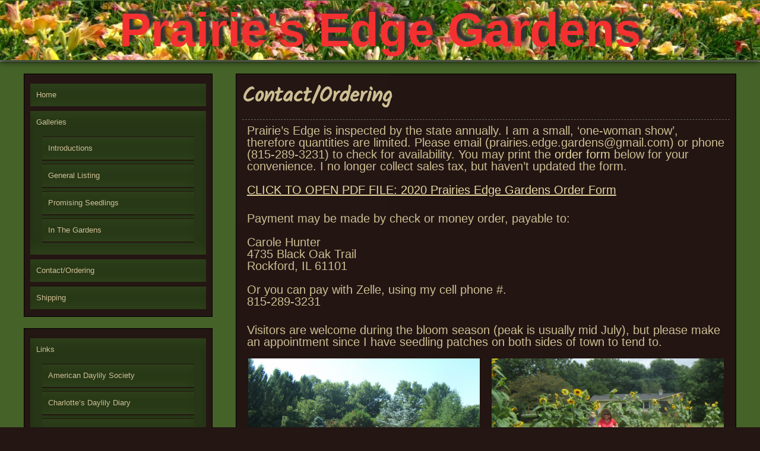

--- FILE ---
content_type: text/css
request_url: https://prairiesedgegardens.com/wp-content/themes/seos-video/style.css?ver=6.1.9
body_size: 8131
content:
/*
Theme Name: Seos Video
Theme URI: http://seosthemes.com/free-wordpress-video-theme/
Author: SEOS - Tsvetomir Tsvetanov
Author URI: https://seosthemes.info/seos-video-free-wp-theme/
Description: Seos Video is a modern responsive WordPress theme. The Seos Video theme is excellent for a movies, news, newspaper, video, publishing or other editorial websites. To learn more about the theme please go to the theme uri and read the documentation. https://seosthemes.com/free-wordpress-video-theme/
Version: 1.4.7
Tested up to: 5.8
Requires PHP: 5.6
License: GNU General Public License v2 or later
License URI: http://www.gnu.org/licenses/gpl-2.0.html
Text Domain: seos-video
Tags: entertainment, one-column, two-columns, left-sidebar, grid-layout, flexible-header, buddypress, custom-background, custom-header, custom-logo, custom-menu, custom-colors, editor-style, featured-image-header, featured-images, full-width-template, footer-widgets, microformats, post-formats, rtl-language-support, sticky-post, theme-options, threaded-comments, translation-ready, blog, news
*/

/*--------------------------------------------------------------
>>> TABLE OF CONTENTS:
----------------------------------------------------------------
# Normalize
# Typography
# Elements
# Forms
# Navigation
# Header
# Links
# Menus
# Accessibility
# Alignments
# Clearings
# Widgets
# Content
    ## Posts and pages
	## Asides
	## Comments
# Infinite scroll
# Footer
# Other
# Media
	## Captions
	## Galleries
# Media Screen	
--------------------------------------------------------------*/


/*--------------------------------------------------------------
# Normalize
--------------------------------------------------------------*/
* {
   -webkit-box-sizing: border-box;
   -moz-box-sizing: border-box;
   -ms-box-sizing: border-box;
    box-sizing: border-box;
}

html {
	font-family: sans-serif;
	-webkit-text-size-adjust: 100%;
	-ms-text-size-adjust:     100%;
}

body {
	margin: 0;
    background: #456228;
}

article,
aside,
details,
figcaption,
figure,
footer,
header,
main,
menu,
nav,
section,
summary {
	display: block;
}

audio,
canvas,
progress,
video {
	display: inline-block;
	vertical-align: baseline;
}

audio:not([controls]) {
	display: none;
	height: 0;
}

[hidden],
template {
	display: none;
}

a {
	background-color: transparent;
	-webkit-transition: all 0.3s linear 0s;
	-moz-transition: all 0.3s linear 0s;
	-o-transition: all 0.3s linear 0s;
	transition: all 0.3s linear 0s;
}

.main-navigation ul li a:active,
.main-navigation ul li a:after,
a:active,
a:after,
a:hover {
	outline: 0;
    cursor: pointer;	
}

abbr[title] {
	border-bottom: 1px dotted;
}

b,
strong {
	font-weight: bold;
}

dfn {
	font-style: italic;
}

h1 {
	font-size: 30px;
	margin: 0.67em 0;
}

mark {
	background: #ff0;
	color: #000;
}

small {
	font-size: 80%;
}

sub,
sup {
	font-size: 75%;
	line-height: 0;
	position: relative;
	vertical-align: baseline;
}

sup {
	top: -0.5em;
}

sub {
	bottom: -0.25em;
}

img {
	border: 0;
}

svg:not(:root) {
	overflow: hidden;
}

figure {
	margin: 1em 40px;
}

hr {
	box-sizing: content-box;
	height: 0;
}

pre {
	overflow: auto;
}

code,
kbd,
pre,
samp {
	font-family: monospace, monospace;
	font-size: 1em;
}

button,
input,
optgroup,
select,
textarea {
	color: inherit;
	font: inherit;
	margin: 0;
}

button {
	overflow: visible;
}

button,
select {
	text-transform: none;
}

button,
html input[type="button"],
input[type="reset"],
input[type="submit"] {
	-webkit-appearance: button;
	cursor: pointer;
    box-shadow: inset 0 0 0 #333333, inset 0 1px 84px #333333, inset 0 0 0 #333333;
    color: #FFFFFF;
	padding: 5px 8px 4px 8px;
	border: none;
}

input[type="text"], input[type="email"], input[type="url"], input[type="password"], input[type="search"], textarea, #billing_phone {
	color: #333;
	background: #B7B7B7;	
	padding: 9px;
	border-radius: 3px;
	border: 1px solid #456228;
    box-shadow: inset 0 0 0 #333333, inset 0 1px 1px #333333, inset 0 0 0 #333333;
}

button[disabled],
html input[disabled] {
	cursor: default;
}

button::-moz-focus-inner,
input::-moz-focus-inner {
	border: 0;
	padding: 0;
}

input {
	line-height: normal;
}

input[type="checkbox"],
input[type="radio"] {
	box-sizing: border-box;
	padding: 0;
}

input[type="number"]::-webkit-inner-spin-button,
input[type="number"]::-webkit-outer-spin-button {
	height: auto;
}

input[type="search"] {
	-webkit-appearance: textfield;
	box-sizing: content-box;
}

input[type="search"]::-webkit-search-cancel-button,
input[type="search"]::-webkit-search-decoration {
	-webkit-appearance: none;
}

fieldset {
	border: 1px solid #c0c0c0;
	margin: 0 2px;
	padding: 0.35em 0.625em 0.75em;
}

legend {
	border: 0;
	padding: 0;
}

textarea {
	overflow: auto;
}

optgroup {
	font-weight: bold;
}

table {
	border-collapse: collapse;
	border-spacing: 0;
	border: 1px solid #456228;
}

td,
th {
	padding: 0;
	border: 1px solid #C0C0C0;
	padding: 3px;
}

#page {
	max-width: 1300px;
	margin: 0 auto;
	-webkit-box-shadow: inset 0px 17px 56px -13px rgba(91,91,91,1);
	-moz-box-shadow: inset 0px 17px 56px -13px rgba(91,91,91,1);
	box-shadow: inset 0px 17px 56px -13px rgba(91,91,91,1);
	background-repeat: repeat;
	background-attachment: fixed;
background: #456228;
}

/*--------------------------------------------------------------
# Typography
--------------------------------------------------------------*/
body,
button {
	color: #CEBF94;
	font-family: sans-serif;
	font-size: 16px;
	font-size: 0.8rem;
}

h1,
h2,
h3,
h4,
h5,
h6 {
	clear: both;
	font-family: 'Oswald', sans-serif;
    font-weight: 900;
	padding: 10px 0 10px 0;
    color: #CEBF94;	
}

h5, h6 {
	font-size: 18px;
}

p {
	margin: 0.4em;
	padding: 0;
}

article p, aside a, main p {
	line-height: 18px;
}

dfn,
cite,
em,
i {
	font-style: italic;
}

blockquote {
	margin: 0 1.5em;
}

address {
	margin: 0 0 1.5em;
}

pre {
	background: #eee;
	font-family: "Courier 10 Pitch", Courier, monospace;
	font-size: 15px;
	font-size: 0.9375rem;
	line-height: 1.6;
	margin-bottom: 1.6em;
	max-width: 100%;
	overflow: auto;
	padding: 1.6em;
}

code,
kbd,
tt,
var {
	font-family: Monaco, Consolas, "Andale Mono", "DejaVu Sans Mono", monospace;
	font-size: 15px;
	font-size: 0.9375rem;
}

abbr,
acronym {
	border-bottom: 1px dotted #666;
	cursor: help;
}

mark,
ins {
	text-decoration: none;
}

big {
	font-size: 125%;
}

/*--------------------------------------------------------------
# Elements
--------------------------------------------------------------*/
html {
	box-sizing: border-box;
}

*,
*:before,
*:after { /* Inherit box-sizing to make it easier to change the property for components that leverage other behavior; see http://css-tricks.com/inheriting-box-sizing-probably-slightly-better-best-practice/ */
	box-sizing: inherit;
}

blockquote:before,
blockquote:after,
q:before,
q:after {
	content: "";
}

blockquote,
 q {
	-webkit-hyphens: none;
	-moz-hyphens: none;
	-ms-hyphens: none;
	hyphens: none;
	quotes: none;
	background: #F0F0F0;
	display: inline-block;
	border-left: 4px solid #888;
	padding: 4px;
    font-style: italic;
	word-wrap: break-word;
	color: #231613;
}

hr {
	background-color: #ccc;
	border: 0;
	height: 1px;
	margin-bottom: 1.5em;
}

ul,
ol {
	margin: 0 0 1.5em 3em;
}

ul {
	list-style: disc;
}

ol {
	list-style: decimal;
}

li > ul,
li > ol {
	margin-bottom: 0;
	margin-left: 1.5em;
}

dt {
	font-weight: bold;
}

dd {
	margin: 0 1.5em 1.5em;
}

img {
	height: auto; /* Make sure images are scaled correctly. */
	max-width: 100%; /* Adhere to container width. */
}

table {
	margin: 0 0 1.5em;
	width: 100%;
}

/*--------------------------------------------------------------
# Forms
--------------------------------------------------------------*/
button,
input[type="button"],
input[type="reset"] {
	border: 1px solid;
	border-color: #ccc #ccc #bbb;
	border-radius: 3px;
	font-size: 12px;
	font-size: 0.75rem;
	line-height: 1;
	padding: .6em 1em .4em;
	text-shadow: 0 1px 0 rgba(255, 255, 255, 0.8);
	color: #FFFFFF;
    background: #E25738;
    box-shadow: inset 0 1px 0 #333333, inset 0 3px 18px #333333, inset 0 -3px 9px #333333;
}

button:hover,
input[type="button"]:hover,
input[type="reset"]:hover,
input[type="submit"]:hover {
    background: #E25738;
}

button:focus,
input[type="button"]:focus,
input[type="reset"]:focus,
input[type="submit"]:focus,
button:active,
input[type="button"]:active,
input[type="reset"]:active {
	color: #FFFFFF;
    background: #E25738;
    box-shadow: inset 0 1px 0 #333333, inset 0 3px 18px #333333, inset 0 -3px 9px #333333;
}

#billing_phone:focus,
input[type="text"]:focus,
input[type="email"]:focus,
input[type="url"]:focus,
input[type="password"]:focus,
textarea[name="seos-message"]:focus,
textarea:focus {
	color: #333;
    background-color: #CCCCCC;
}

.form-submit {
	margin-top:10px;
}


textarea {
	padding-left: 3px;
	width: 100%;
	border-radius: 3px;
    box-shadow: inset 0 0 0 #333333, inset 0 1px 1px #333333, inset 0 0 0 #333333;	
}


input[name="seos-name"],
input[name="seos-phone"],
input[name="seos-email"],
input[name="seos-subject"],
textarea[name="seos-message"] {
    width: 90%;
    background-color: #fff;
    box-shadow: inset 0 0 0 #333333, inset 0 1px 1px #333333, inset 0 0 0 #333333;
	border-radius: 0;
	padding: 8px;
}

textarea[name="seos-message"] {
    padding: 8px;
}

.noselect, .seos-sum {
	border-radius: 0 !important;
	padding: 5px !important;
}

/*--------------------------------------------------------------
# Navigation
--------------------------------------------------------------*/
#site-navigation {
	min-height: 1px;
	width: 100%;
	border-top: 1px solid #456228;
	background: #456228;
}

.main-navigation ul {
	position: relative;
	z-index: 999999;
}

.main-navigation ul li {
	line-height: 26px;
}

.main-navigation ul li a:hover {
	color: #456228;
	background: #E25738;
	box-shadow: inset 0 0 0 #333333, inset 0 3px 18px #333333, inset 0 0 0 #333333;
}

.main-navigation ul li:hover {
	-webkit-transition: all 0.4s linear 0s;
	-moz-transition: all 0.4s linear 0s;
	-o-transition: all 0.4s linear 0s;
	transition: all 0.4s linear 0s;
}

.main-navigation ul li:hover a {
	-webkit-transition: all 0.4s linear 0s;
	-moz-transition: all 0.4s linear 0s;
	-o-transition: all 0.4s linear 0s;
	transition: all 0.4s linear 0s;
}

.main-navigation ul li a {
	font-family: 'Oswald', sans-serif;
	font-size: 16px;
	display: block;
	text-decoration: none;
	-webkit-transition: all 0.3s linear 0s;
	-moz-transition: all 0.3s linear 0s;
	-o-transition: all 0.3s linear 0s;
	transition: all 0.3s linear 0s;
	color: #CEBF94 !important;
	padding: 12px 13px 12px 13px;
}

.main-navigation ul ul li a {
	background: #CEBF94 ;
}

.main-navigation ul ul ul{
	margin-top: 0;
}

.main-navigation ul ul li {
	position: relative;
}

.main-navigation ul ul ul li {
	top: 0;
	position: relative;
}

.main-navigation ul ul li a {
	font-family: 'Oswald', sans-serif;
  	font-size: 14px;
	display: block;
	text-decoration: none;
	line-height: 18px;
	-webkit-transition: all 0.3s linear 0s;
	-moz-transition: all 0.3s linear 0s;
	-o-transition: all 0.3s linear 0s;
	transition: all 0.3s linear 0s;
	border-top: 1px solid #456228 ;
	border-bottom: 1px solid #456228 ;
	color: #FFFFFF;
	padding: 12px 13px 12px 13px;
	box-shadow: inset 0 0 0 #456228, inset 0 1px 84px #456228, inset 0 0 0 #456228;
}

.main-navigation ul ul li a:hover {
	color: #E7D8A3;
	background: #E25738;
	box-shadow: inset 0 0 0 #5F8737, inset 0 3px 18px #5F8737, inset 0 0 0 #5F8737;
}

/********* Menu Animation **********/

.main-navigation li > a:after {
    padding-left: 10px;
    color: #CEBF94;
    content: ' ›';
}

.main-navigation li > a:hover:after {
    color: #AD452B;
    content: ' ›';
}

.main-navigation li > a:only-child:after {
    content: '';
}

/*--------------------------------------------------------------
# Header
--------------------------------------------------------------*/

header .site-branding {
	background-repeat: no-repeat;
	background-size: 100% 100%;
	background-position: center;
	width: 100%;
	height:auto;
	display: block;
	text-align: center;
	border-bottom: 0px solid #456228;
}

header .site-branding h1 {
	margin: 0;
}

header .site-branding .site-title {
	font-family: 'Oswald', sans-serif;
	font-size: 80px;
	margin: 0;
	padding: 10px;
	word-wrap: break-word;
	font-weight: 900;
    text-shadow: 8px -7px 4px #333333;
}
 
header .site-branding .site-title  a {
    color: #E7D8A3;
	word-wrap: break-word;
	text-decoration: none;
	-webkit-transition: all 0.4s linear 0s;
	-moz-transition: all 0.4s linear 0s;
	-o-transition: all 0.4s linear 0s;
	transition: all 0.4s linear 0s;
}
 
header .site-branding .site-title  a:hover {
	color: #E25738;
} 

header  .site-branding .site-description {
	text-align: center;
	color: #456228;
 	font-family: 'Oswald', sans-serif;
	font-size: 12px;
	margin: 0;
	padding: 0 0 10px 5px;
}

.site-header {
	position: relative;
	width: 100%;
	border-top: 1px solid #456228;
	background: url(images/header.png) no-repeat ; 
    background-color: rgba(0, 0, 0, 0.7);
    -moz-box-shadow: inset 0 30px 30px -30px #456228, inset 0 -30px 30px -30px #456228;
    -webkit-box-shadow: inset 0 30px 30px -30px #456228, inset 0 -30px 30px -30px #456228;
    box-shadow: inset 0 30px 30px -30px #456228, inset 0 -30px 30px -30px #456228;
    box-shadow: 0 0 10px 1px black;
	border-bottom: 0px solid #456228;
	background-repeat: no-repeat;
	background-size: 100% 100%;
	background-position: center;
}

.seos-ads {
	border: 1px solid black;
	width: 600px;
	height: 90px;
	float: right;
	margin: 10px;
}

.ads {
	width: 728px;
	height: 90px;
	margin-left: auto;
	margin-right: auto;
	margin-top: 1em;
}

.ads-header {
	position: absolute;
	padding-right: 50px;
	display: block;
	right: 0;
	padding-top: 30px;
	text-align: center;
	float: right;
	max-width: 728px;
	overflow: hidden;
}

article .social {
    display: block;
	height: 1.6em;
	font-size: 1.5em;
    box-shadow: inset 0 0 0 #333333, inset 0 1px 84px #333333, inset 0 0 0 #333333;

}

article .entry-title, .title-video, .video-cat-title{
	margin-top: 0;
	padding-top: 0;
}

.social .fa-icons {
	padding-bottom: 10px;
	float: left;
}
.social .fa-icons i {
	color: #CEBF94;
}

.social .fa-icons i:hover {
    opacity: 0.8;
	-webkit-transition: all 0.3s linear 0s;
	-moz-transition: all 0.3s linear 0s;
	-o-transition: all 0.3s linear 0s;
	transition: all 0.3s linear 0s;
}

.social .seos-contacts {
	float: right;
	margin: 0;
	padding-right: 10px;
	line-height: 2.4em;
	font-size: 0.7em;
}

.social  input {
	color: #FFFFFF !important;
}

.seos-headline {
	width: 100%;
	position: relative;
	min-height: 322px;
	overflow: hidden;
	border: 1px solid #456228;
	background: #FFFFFF;
	margin-top: 20px;
}

.seos-headline img {
	width: 100%;
	height: auto;
    display: inline;
}

.img-news img {
	display: inline;
    width: 100%;
    height: auto;
    padding: 5px;
	border: 1px solid #C0C0C0;
	margin-right: 5px;
	margin-bottom: 5px;
    box-shadow: inset 0 0 0 #C0C0C0, inset 0 1px 84px #C0C0C0, inset 0 0 0 #C0C0C0;
}

.seos-headline .headline-content {
	padding: 0px 10px 10px 10px;
	word-wrap: break-word;
}

.seos-headline h3 {
    -webkit-box-shadow: inset 0px -89px 180px 29px rgba(192,192,192,0.7);
    -moz-box-shadow: inset 0px -89px 180px 29px rgba(192,192,192,0.7);
    box-shadow: inset 0px -89px 180px 29px rgba(192,192,192,0.7);
    position: absolute;
    width: 100%;
	padding: 10px;
	font-weight: 900;
	font-size: 30px !important;
}

.seos-headline h3 a {
	color: #FFFFFF;
}
.seos-headline p {
	padding: 0 10px 10px 10px;
	margin: 0;
}

.seos-headline h3 a:hover {
	opacity: 0.8;
}

.seos-headline h4 {
	margin: 0;
	padding: 0 0 0 10px;
	font-size: 25px;
}

.sm-logo {
	padding-top: 10px;
	width: 380px;
	height: auto;
}

/*--------------------------------------------------------------
# Links
--------------------------------------------------------------*/
a {
	color: #E7D8A3;
	text-decoration: none;
}

a:hover,
a:focus,
a:active {
	color: #AD452B;
}

a:hover,
a:active {
	outline: 0;
}

.postpagination {
	width: 100%;
	font-family: 'Oswald', sans-serif;
	margin-bottom: 20px;
}

.postpagination a {
	font-size: 24px;
}

.pagination a {
	font-size: 14px;
}

.pagination a, .pagination span {
	padding: 4px 8px;
    margin: 0;
    display: inline-block;
    color: #C0C0C0;
	font-size: 15px;
    background-color: #222;
    -moz-border-radius: 3px;
    -webkit-border-radius: 3px;
    border-radius: 1px;		
}

.pagination span {
    background-color: #231613;
}

.pagination a:hover,
.pagination span:hover {
    color: #fff;	
}

.nextpage {
	padding: 10px 0 10px 0;
}

.prevpost {
	float: left;
}

.nextpost {
	float: right;
}

/*--------------------------------------------------------------
# Menus
--------------------------------------------------------------*/
.main-navigation {
	clear: both;
	display: block;
	float: left;
	width: 100%;
}

.main-navigation ul {

	list-style: none;
	margin: 0;
	padding-left: 0;
}

.main-navigation li {
	float: left;
	position: relative;
}

.main-navigation a {
	display: block;
	text-decoration: none;
}

.main-navigation ul ul {
	box-shadow: 0 3px 3px rgba(0, 0, 0, 0.2);
	float: left;
	position: absolute;
	left: -999em;
	z-index: 99999;
}

.main-navigation ul ul ul {
	left: -999em;
	top: 0;
}

.main-navigation ul ul a {
	width: 200px;
}

.main-navigation ul li:hover > ul,
.main-navigation ul li.focus > ul {
	left: auto;
}

.main-navigation ul ul li:hover > ul,
.main-navigation ul ul li.focus > ul {
	left: 100%;
}

.main-navigation .current_page_item > a,
.main-navigation .current-menu-item > a,
.main-navigation .current_page_ancestor > a,
.main-navigation .current-menu-ancestor > a {
}

/* Small menu. */
.menu-toggle,
.main-navigation.toggled ul {
	display: block;
}

/*--------------------------------------------------------------
# Accessibility
--------------------------------------------------------------*/
/* Text meant only for screen readers. */
.screen-reader-text {
	clip: rect(1px, 1px, 1px, 1px);
	position: absolute !important;
	height: 1px;
	width: 1px;
	overflow: hidden;
}

.screen-reader-text:focus {
	background-color: #f1f1f1;
	border-radius: 3px;
	box-shadow: 0 0 2px 2px rgba(0, 0, 0, 0.6);
	clip: auto !important;
	color: #21759b;
	display: block;
	font-size: 14px;
	font-size: 0.875rem;
	font-weight: bold;
	height: auto;
	left: 5px;
	line-height: normal;
	padding: 15px 23px 14px;
	text-decoration: none;
	top: 5px;
	width: auto;
	z-index: 100000; /* Above WP toolbar. */
}

/* Do not show the outline on the skip link target. */
#content[tabindex="-1"]:focus {
	outline: 0;
}

/*--------------------------------------------------------------
# Alignments
--------------------------------------------------------------*/
.alignleft {
	display: inline;
	float: left;
	margin-right: 1.5em;
}

.alignright {
	display: inline;
	float: right;
	margin-left: 1.5em;
}

.aligncenter {
	clear: both;
	display: block;
	margin-left: auto;
	margin-right: auto;
}

/*--------------------------------------------------------------
# Clearings
--------------------------------------------------------------*/
.clear:before,
.clear:after,
.entry-content:before,
.entry-content:after,
.comment-content:before,
.comment-content:after,
.site-header:before,
.site-header:after,
.site-content:before,
.site-content:after,
.site-footer:before,
.site-footer:after {
	content: "";
	display: table;
	table-layout: fixed;
}

.social:after,
.clear:after,
.entry-content:after,
.comment-content:after,
.site-header:after,
.site-content:after,
.site-footer:after {
	clear: both;
}

.clear {
	content: "";
	clear: both;
	display: block;
	float:none;
}

.menu-toggle:after,
.menu-toggle:before,
.news-widget:after,
.news-widget:before {
	content: "";
	clear: both;
	display: block;
}

/*--------------------------------------------------------------
# Widgets
--------------------------------------------------------------*/
.widget {
	margin: 0 0 1.5em;
	border: 1px solid #000000;
}

.tagcloud, #calendar_wrap, .textwidget {
	padding: 10px;
}

/* Make sure select elements fit in widgets. */
.widget select {
	max-width: 100%;
}

select option, select {
	padding: 5px;
    background: #7a7a7a;	

}
option {
	border: 1px solid #000000;
}

.news-widget {
	margin: 5px !important;
	text-align: left;
    margin-right: 5px;
	padding-bottom: 5px;
}

.news-widget a {
	font-size: 16px;
	font-family: 'Oswald', sans-serif;
}

.widget_search {
	border: none !important;
	position: relative;
}

.wp-block-search .wp-block-search__label {
	display: none;
}

.wp-block-search .wp-block-search__button {
	position: absolute;
    right: 0px;
    top: 0px;
	-webkit-appearance: button;
    cursor: pointer;
    box-shadow: inset 0 0 0 #333333, inset 0 1px 84px #333333, inset 0 0 0 #333333;
    color: #FFFFFF;
    padding: 13px;
    border: none;
	border-radius: 0;
	font-size: 16px;
	font-family: 'Oswald', sans-serif;
}

.wp-block-search .wp-block-search__button:hover {
    background: #E25738;
}

.wp-block-search input {
	line-height: 22px;

}

.wp-block-search .wp-block-search__input {
	box-shadow: none;	
}

#content aside section article {
	width: auto;
}

.widget_search form {
	position: relative;
}
.wp-block-calendar table th {
	background: #333;

}
.wp-block-calendar th, .wp-block-calendar tbody td {
	color: #fff;	
}

.widget_search  input[type="search"] {
	border-radius: 0;
}

.widget_search .search-form .search-field {
	width: 92%;
    margin: 0;
    padding: 4.5px;
    background: #456228;
    border: none;
    box-shadow: none;
    outline: none;
    color: #C0C0C0;
}

.widget_search .search-submit {
	position: absolute;
	right: 0px;
	top: 0px;
}

.widget_search .search-form .search-field {
	width: 92%; 
	margin: 0;
	padding: 4.5px;
    background:  #456228;	
	border: none;
	box-shadow: none;
	outline: none;
	color: #C0C0C0;
}

#today {
	background: #AD452B;
}

#today a:hover {
	color: #C0C0C0;	
}

.wp-block-calendar table tbody, .wp-block-calendar table caption {
	color: #eee;
	padding: 5px;
}
.widgettitle, #content aside h2 {
	margin-top: 0;
	margin-bottom: 0;
}


.search-form  {
	position: relative;
}

.search-form input{
	line-height: 22px;
}

.widget-title  {
    margin-bottom: 0;
}
/*--------------------------------------------------------------
# Content
--------------------------------------------------------------*/
#content main {
	float: right;
	width: 69%;
	padding: 0px 40px 20px 0;
}

article , .entry-content{
    word-wrap: break-word;
}

article header {
	margin: 0;
	font-weight: 900;
    font-size: 35px;
	color: #CEBF94;

}

article header h1,
article header h2  {
	border-bottom: 1px dashed #666666;
	margin: 0;
	font-weight: 900;
    font-size: 35px;
	color: #CEBF94;	
}

article .fa {
   color: #AFA47C;
   padding: 3px;
}

.ad-categories {
    display: block;
	list-style-type: none;
	box-sizing: border-box;
	background: #456228;
	margin: 60px 0 0 0;
	padding: 20px;
	text-align: center;
	box-sizing: border-box;
}

.ad-categories .categories ul li{
	width: 150px;
	display: inline-block;
	height: 150px;
	list-style-type: none;
	padding: 0px;
	margin: 5px;
	position: relative;	top: 0;
	left: 0;
	z-index:1;
	overflow: hidden;
	box-sizing: border-box;	-webkit-transition: all 1s ease-in-out;
    -moz-transition: all 1s ease-in-out;
    -o-transition: all 1s ease-in-out;
    -ms-transition: all 1s ease-in-out;
    transition: all 1s ease-in-out;
}

.ad-categories ul, .ad-categories ol {
	margin-left: 0;
	margin-right: 0;
	padding: 0;
}

.ad-categories .categories ul li p {
	display: none;
}

.ad-categories .categories a:hover > p {
	position: absolute;
	margin: 0 auto;
	line-height: 45px;
	left: 0;
	border: 5px solid #333333;
	text-align: center;
	height: 150px;
	width: 150px;
	display: inline-block;
	z-index: 2;
	box-sizing: border-box;
	background: rgba(0, 0, 0, 0.7);
	background-image: url(images/link.gif);
	font-family: 'Oswald', sans-serif;
	color: #fff;
	font-size: 14px;
	padding: 10px;
	word-wrap: break-word;

	-moz-box-shadow: inset 0 30px 30px -30px #7F7F7F, inset 0 -30px 30px -30px #7F7F7F;
    -webkit-box-shadow: inset 0 30px 30px -30px #7F7F7F, inset 0 -30px 30px -30px #7F7F7F;
    box-shadow: inset 0 30px 30px -30px #606060, inset 0 -30px 30px -30px #606060;
}

.ad-categories .categories img {
	width: 150px;
	height: 150px;
	text-align: center;
	box-sizing: border-box;
}

.ad-categories .categories ul ul {
	padding: 0;
	margin: 0;
}

.video-cat-title {
	text-align: center;
	border-bottom: 1px dashed #666666;		
}

.seos-video {
	width: 100%;
	height: auto;
	margin: 0 auto;
	margin-top: 10px;
	text-align: center;
}

.seos-video-boxes {
	width: 100%;

	text-align: center;
}

.seos-video-home {
	min-height:300px;
	vertical-align: top;
    width: 30%;
    padding: 5px;
    display: inline-block;
    position: relative;
    background: #231613;
    color: #ffffff;
    margin: 5px;
    text-align: left;
}

.seos-video-home img {
	width: 100%;
}

.v-set {
	text-align: center;
	line-height: 180px;
}

.seos-video-home p {
	margin: 5px 0 0 0;
}

.seos-video-home  img {
	height: 200px;
	position: relative;
	opacity: 0.6;	
}

.seos-video-home a:hover > img {
	box-sizing: border-box;
	background: rgba(0, 0, 0, 0.9);
	opacity: 1;
}

.seos-video-boxes .seos-video-home h4 {
	font-size: 22px;
	margin: 0 !important;
}

.seos-video-home h5 {
	width: 100%;
 	margin-top: 55px;
    height: auto;
    padding: 5px; 
    display: block;
    border: 1px solid #456228;
    margin-right: 5px;
    box-shadow: inset 0 0 0 #C0C0C0, inset 0 1px 84px #C0C0C0, inset 0 0 0 #C0C0C0;
	height: 200px;
	background: #456228;
}

.title-video {
	text-align: center;
	color: #E7D8A3;
	border-bottom: 1px dashed #666666;	
}

.read-more {
	display: inline-block;
	width: 100px;
	margin-top: 5px;
	text-align: center;
	-moz-box-shadow: inset 0 30px 30px -30px #7F7F7F, inset 0 -30px 30px -30px #7F7F7F;
    -webkit-box-shadow: inset 0 30px 30px -30px #7F7F7F, inset 0 -30px 30px -30px #7F7F7F;
    box-shadow: inset 0 30px 30px -30px #606060, inset 0 -30px 30px -30px #606060;
	border: 2px solid #333333;
	padding: 4px 8px 4px 8px;
	border: 1px solid #7A7A7A;
}

.read-more:hover {
	background: #fff;
}

.entry-header {
	display: inline;
}

.cont-img {
	width: 200px;
	height: 150px;
	display: inline-block;
	float: left;
}

/*--------------------------------------------------------------
## Posts and pages
--------------------------------------------------------------*/
.sticky {
	display: block;
}

.hentry {
	margin: 0 0 1.5em;
}

.byline,
.updated:not(.published) {
	display: none;
}

.single .byline,
.group-blog .byline {
	display: inline;
}

.page-content,
.entry-content,
.entry-summary {
	margin: 0;

}

.no-results {
	padding: 10px;
}

.page-links {
	clear: both;
	margin: 0 0 1.5em;
}

/*--------------------------------------------------------------
## Asides
--------------------------------------------------------------*/

#content aside {
	width: 28%;
	padding: 20px 0 20px 40px;
	float: left;
	word-wrap: break-word;
}

#content aside ul {
	list-style-type: none;
	margin: 0;
	padding: 10px;
}
#secondary ul li {
	margin-top: 5px;
	padding: 10px;
	border-top: 1px solid #231613;
	border-bottom: 2px solid #231613;
    background-color: #263616;
    -moz-box-shadow: inset 0 30px 30px -30px #33481e, inset 0 -30px 30px -30px #33481e;
    -webkit-box-shadow: inset 0 30px 30px -30px #33481e, inset 0 -30px 30px -30px #33481e;
    box-shadow: inset 0 30px 30px -30px #33481e, inset 0 -30px 30px -30px #33481e;
}

#secondary ul li:hover  {
	-webkit-transition: all 1s ease-in-out;
    -moz-transition: all 1s ease-in-out;
    -o-transition: all 1s ease-in-out;
    -ms-transition: all 1s ease-in-out;
    transition: all 1s ease-in-out;
	-moz-box-shadow: inset 0 1000px 60px -60px #456228;
	-webkit-box-shadow: inset 0 1000px 60px -60px #456228;
	box-shadow: inset 0 1000px 60px -60px #456228;
	border-bottom: 2px solid #231613;
}

#secondary ul li:hover  a {
	color: #fff;
}

#secondary ul li a {
	color: #CEBF94;
    text-decoration: none;
	width: 100%;

}

aside ul ul li {
 	padding-left:5px;
}

#content {
	background-image: url(images/dotted8.png);
	background: #456228;
	box-shadow: 0 0 10px 1px black;
	border-top: 2px solid #A0A0A0;
}

#content aside h2 {
	background: #000000;
    box-shadow: inset 0 0 0 #333333, inset 0 1px 84px #333333, inset 0 0 0 #333333;
	padding: 10px;
	color: #CEBF94;
	font-size: 28px;
	border-bottom: 1px solid #686868;
	margin-top: 0;
}

#content article   {
	border: 1px solid #000000;
    margin-top: 20px;
	padding: 10px;
	display: inline-block;
	width: 100%;
}

#content section, .widget-title {

    margin-top: 0;
}

.site-content {
	-moz-box-shadow: inset 0 30px 30px -30px #828282, inset 0 -30px 30px -30px #828282;
    -webkit-box-shadow: inset 0 30px 30px -30px #828282, inset 0 -30px 30px -30px #828282;
    box-shadow: inset 0 30px 30px -30px #828282, inset 0 -30px 30px -30px #828282;	
}

aside section, article {
	background: #231613;
}

.blog .format-aside .entry-title,
.archive .format-aside .entry-title {
	display: none;
}

#secondary .gallery {
	text-align: center;
	padding: 5px;
}

#secondary .gallery-item  {
	margin: 5px 5px 0;
    max-width: 29.8% !important;

	line-height: 15px !important;
}

#secondary .gallery-item:hover {
	opacity: 0.7;
} 


/*--------------------------------------------------------------
## Comments
--------------------------------------------------------------*/
.comment-content a {
	word-wrap: break-word;
}

.comment-form {
	padding: 10px;
}

.bypostauthor {
	display: block;
}

.comment-form-author label,
.comment-form-url label,
.comment-form-email label {
    display: block;
	color: #E5E5E5;	
	font-weight: bold;
} 

.comment-form-author,
.comment-form-url,
.comment-form-email {
    box-shadow: none;
	border: none;
} 

/*--------------------------------------------------------------
# Infinite scroll
--------------------------------------------------------------*/
/* Globally hidden elements when Infinite Scroll is supported and in use. */
.infinite-scroll .posts-navigation, /* Older / Newer Posts Navigation (always hidden) */
.infinite-scroll.neverending .site-footer { /* Theme Footer (when set to scrolling) */
	display: none;
}

/* When Infinite Scroll has reached its end we need to re-display elements that were hidden (via .neverending) before. */
.infinity-end.neverending .site-footer {
	display: block;
}

/*--------------------------------------------------------------
# Footer
--------------------------------------------------------------*/
.site-footer {
    background: #231613;
    box-shadow: 0 0 10px 1px black;
	padding: 10px;
	color: #ffffff;
	font-size: 13px;	
	position: relative;
	z-index: 2;
}

.site-footer .widgettitle {
	color: #CEBF94;
	margin: 10px;
}

.site-info {
	text-align: center;
}

.site-footer .site-info a {
	color: #ffffff;
}

.site-footer .site-info a:hover {
	opacity: 0.7;

}

.entry-footer,
.entry-meta {
	font-size: 12px;
	padding: 5px;
}

.entry-meta a {
	color: #999999;
}

.footer-center {
	margin: 0 auto;
    width: 100%;
	text-align:center;
}

.footer-widgets {
	vertical-align: top;
	width: 20.4%; 
	font-size: 13px;
	line-height: 20px;
	height: auto;
	text-align: left;
	word-wrap: break-word;
    margin: 0 auto;
	display: inline-block;
}

.footer-widgets a{
	color: #B5B5B5;
}

.footer-widgets  a:hover {
	color: #FFFFFF;
}

.footer-widgets  .widget-title {
	border: none;

}

.footer-widgets ul {
	list-style-type: none;
	padding: 5px 0 0 0;
	margin: 10px 10px 0 0;
}

.footer-widgets ul li{
    border-bottom: 1px solid #960000;	
	padding: 5px 0 5px 0;
}

.footer-widgets ul li a {
	width: 100%;
	
}

.footer-widgets h2{
	margin-top: 10px;
}

.footer-aside ul {
	list-style-type: none;
	margin: 0;
	padding: 0;
}

.footer-aside ul  li {
	padding: 5px 0 5px 0;
}

.footer-aside ul  li {
	margin-top: 5px;
    padding: 10px;
    border-top: 1px solid #7A7A7A;
    border-bottom: 2px solid #456228;
    background-color: rgba(0, 0, 0, 0.3);
    -moz-box-shadow: inset 0 30px 30px -30px #7F7F7F, inset 0 -30px 30px -30px #7F7F7F;
    -webkit-box-shadow: inset 0 30px 30px -30px #7F7F7F, inset 0 -30px 30px -30px #7F7F7F;
    box-shadow: inset 0 30px 30px -30px #606060, inset 0 -30px 30px -30px #606060;
}

.footer-aside ul  li:hover {
	-webkit-transition: all 1s ease-in-out;
    -moz-transition: all 1s ease-in-out;
    -o-transition: all 1s ease-in-out;
    -ms-transition: all 1s ease-in-out;
    transition: all 1s ease-in-out;
	-moz-box-shadow: inset 0 1000px 60px -60px #333333;
	-webkit-box-shadow: inset 0 1000px 60px -60px #333333;
	box-shadow: inset 0 1000px 60px -60px #333333;
}

.footer-aside ul  ul li:hover {
	-webkit-transition: all 1s ease-in-out;
    -moz-transition: all 1s ease-in-out;
    -o-transition: all 1s ease-in-out;
    -ms-transition: all 1s ease-in-out;
    transition: all 1s ease-in-out;
	-moz-box-shadow: inset 0 1000px 60px -60px #333333;
	-webkit-box-shadow: inset 0 1000px 60px -60px #333333;
	box-shadow: inset 0 1000px 60px -60px #333333;
	border-bottom: 2px solid #000000;
}

.footer-aside ul  ul ul li {
	border-bottom: none;
}

.footer-aside h2 {
	padding: 0;
}

.footer-aside .widget{
	border: none;
}

.footer-aside {
	list-style-type: none;
	text-align: center;
	width: 100%;
	margin: 0 auto;
	background: #333333;
	position: relative;
	z-index: 1;	
}

.footer-sidebar {
	position: relative;
	vertical-align: top;
	width: 305px;
	text-align: center;
	overflow: hidden;
	word-wrap: break-word;
	margin-left: 10px;
	display: inline-block;

}

.footer-sidebar .widget  {
	margin: 20px;
}

.site-footer .gallery-item  {
	margin: 5px 5px 0;
	max-width: 28% !important;
	line-height: 15px !important;
}

.site-footer .gallery-item:hover {
	opacity: 0.7;
}

/*--------------------------------------------------------------
# Media
--------------------------------------------------------------*/
.page-content .wp-smiley,
.entry-content .wp-smiley,
.comment-content .wp-smiley {
	border: none;
	margin-bottom: 0;
	margin-top: 0;
	padding: 0;
}

/* Make sure embeds and iframes fit their containers. */
embed,
iframe,
object {
	max-width: 100%;
}

.thumb-news {
	margin-top: 5px;
}

.wp-post-image {
	width: 200px;
	height: 150px;
	padding: 5px;
	display: block;
    border: 1px solid #C0C0C0;
    margin-right: 5px;
    box-shadow: inset 0 0 0 #C0C0C0, inset 0 1px 84px #C0C0C0, inset 0 0 0 #C0C0C0;
	opacity: 0.7;
	-webkit-transition: all 0.4s ease-in-out;
    -moz-transition: all 0.4s ease-in-out;
    -o-transition: all 0.4s ease-in-out;
    -ms-transition: all 0.4s ease-in-out;
    transition: all 0.4s ease-in-out;	
}

.wp-post-image:hover  {
	opacity: 1;	
}

/*--------------------------------------------------------------
## Captions
--------------------------------------------------------------*/
.wp-caption {
	margin-bottom: 1.5em;
	max-width: 100%;
}

.wp-caption img[class*="wp-image-"] {
	display: block;
	margin-left: auto;
	margin-right: auto;
}

.wp-caption .wp-caption-text {
	margin: 0.8075em 0;
}

.wp-caption-text {
	text-align: center;
}

/*--------------------------------------------------------------
## Galleries
--------------------------------------------------------------*/
.gallery {
	margin-bottom: 1.5em;
}

.gallery-item {
	display: inline-block;
	text-align: center;
	vertical-align: top;
	width: 100%;
}

.gallery-columns-2 .gallery-item {
	max-width: 50%;
}

.gallery-columns-3 .gallery-item {
	max-width: 33.33%;
}

.gallery-columns-4 .gallery-item {
	max-width: 25%;
}

.gallery-columns-5 .gallery-item {
	max-width: 20%;
}

.gallery-columns-6 .gallery-item {
	max-width: 16.66%;
}

.gallery-columns-7 .gallery-item {
	max-width: 14.28%;
}

.gallery-columns-8 .gallery-item {
	max-width: 12.5%;
}

.gallery-columns-9 .gallery-item {
	max-width: 11.11%;
}

.gallery-caption {
	display: block;
}

/*--------------------------------------------------------------
# Media Screen
--------------------------------------------------------------*/

@media screen and (min-width: 42.5em) {
	.menu-toggle {
		display: none;
	}
	.main-navigation ul {
		display: block;
	}

}

@media screen and (max-width: 50.5em) {
	.ads {
		overflow: hidden;
		width: 100%;
		padding: 0;
		margin: 0;
	}

}

@media screen and (max-width: 42.5em) {
	.main-navigation ul ul {
		margin-top: 0;
	}	
	
	.menu li, .menu ul ul li, .menu ul  li a, .menu ul ul li a{
		display: block;
		width: 100%;
		float: none;
		clear: both;
		position: relative;
	}
	
	nav ul li:hover > ul {
		-webkit-animation-name: none !important;
		animation-name: none !important;
		-webkit-transform-origin: none !important;
		transform-origin: none !important;
	}
	
	.slick-prev {
	    left: 0;
		top: 25%;
	}
	
	.slick-next{
		right: 0;
		top: 25%;
	}
	
	#primary, body, #page, #site-navigation, .main-navigation, .seos-headline, .seos-headline h3, #content main, .content-area, main, #main, .site-main, section, article, aside, footer, header, form, #content aside, figure, .hentry{
		display: block;
		width: 100% !important;
		float: none;
		clear: both;
		position: static;
		margin: 0 auto;		
		padding: 0;
	}	
	
	.search-field {
		width: 93% !important ;
	}
	
	#site-navigation {
		background: #456228;
	}
	
	.menu-toggle {
		background: #A53E29;
		color: #fff;
		font-size: 24px;
		border: none;
	}
	
	.menu-toggle ul {
	    display: block;
		position: static;
	}
	
	footer .footer-widgets {
		width: 50%;
		margin: 0 auto;
		float: none;
		clear: both;
		text-align: center;
		height: auto;
	}
	
	.slick-slide{
		padding: 0;	
	}
	
	.container-slider h3 {
		font-size: 8px;
	}
	
	.autoplay div img {
		width: 50px;
		height: 30px;
	}
	
	.social .seos-contacts, .social  .fa-icons, .social{
		display: block;
		clear: both;
		float: none;
		width: 100%;
		position: static;
		text-align: center;
		margin: 0 auto;
		height: 100%;
		padding: 0;
	}
	
	header .site-branding .site-title  a{
		font-size: 20px !important;


	}
	
	header .site-branding .site-title, 	header .site-branding  {
		padding: 0;
		line-height: 24px;
	}

	
	.woocommerce table.shop_table_responsive tr td, .woocommerce-page table.shop_table_responsive tr td {
		padding: 30px !important;
	}
	
	.main-navigation ul ul, .main-navigation ul ul ul , .main-navigation ul ul li {
		display: block;
		position: relative;
		float:none;
		position: static;
		clear: both;
	}
	
	.search-form {
		margin-top: 10px !important;
	}
	
}

@media screen and (max-width: 66.5em) {
	.ads-header {
		display: block;
		float: none;
		clear: both;
		position: static;
		max-width: 728px;
		margin-left: auto;
		margin-right: auto;
		margin-bottom: 20px;
		overflow: hidden;
		padding-right: 0;
	}
	
	.ads-header  img {
			overflow: hidden;
	}

	header .site-branding  {
		word-wrap: break-word !important;
		max-width: 100% !important;
		text-align: center;
		margin: 0 auto;
		float: none;
		min-height: 80px !important;
		display: block;
	}
	
	header .site-branding .site-description {
		position: static !important; 
		width: 100%;
		text-align: center;	
	}
	
	.seos-cart {
			position: static !important; 
			max-width: 200px;
			text-align: center;
			margin: 0 auto;		
	}
	
	.site-header {
		background: url(images/header.png); 
		background-repeat: no-repeat;
		background-size: 100% 100%;
		background-position: center;
	}
	
	.seos-video-home {
		width: 200px;
		margin: 0;
	}
	
	.footer-sidebar {
		width: 100%;	
	}
	
    .comment-author img {
        width: auto !important;
    }

    .comment-body {
        padding: 10px;
    }	
	
	#content {
		padding: 10px;
	}
.div-img{
    justify-content: center;
    align-items: center;
    display:flex;
    padding-top:20%;
}
img{
    transition: transform .2s;
    width:50px;
    height:50px;
    margin:0 auto;
    background-color: rgb(173, 173, 237);
    border-radius: 10px;
    border: 1px solid black;
}



}
}